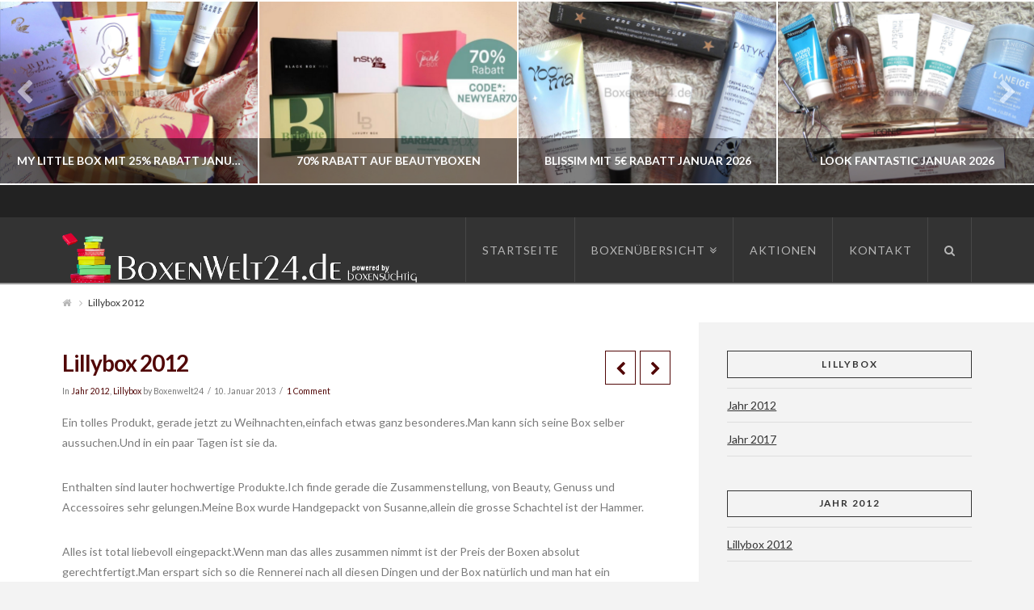

--- FILE ---
content_type: text/html; charset=UTF-8
request_url: https://boxenwelt24.de/boxen/entspannung-und-liebe/lillybox/lillybox-2012
body_size: 13733
content:





<!DOCTYPE html>
<!--[if IE 9]><html class="no-js ie9" lang="de"><![endif]-->
<!--[if gt IE 9]><!--><html class="no-js" lang="de"><!--<![endif]-->

<head>
  
<meta charset="UTF-8">
<meta name="viewport" content="width=device-width, initial-scale=1.0">
<meta name="language" content="de">
<meta name="description" content="Boxenwelt24.de - Das Original mit der größten Abo Boxen Übersicht. Ihre Nr 1 bei Vergleichen und Tests von Beauty-, Food- und vielen anderen Boxen.">
<title>Lillybox 2012 | Boxenwelt24</title>
<link rel="pingback" href="https://boxenwelt24.de/xmlrpc.php">
<meta name='robots' content='max-image-preview:large' />
	<style>img:is([sizes="auto" i], [sizes^="auto," i]) { contain-intrinsic-size: 3000px 1500px }</style>
	<link rel='dns-prefetch' href='//fonts.googleapis.com' />
<link rel="alternate" type="application/rss+xml" title="Boxenwelt24 &raquo; Feed" href="https://boxenwelt24.de/feed" />
<link rel="alternate" type="application/rss+xml" title="Boxenwelt24 &raquo; Kommentar-Feed" href="https://boxenwelt24.de/comments/feed" />
<link rel="alternate" type="application/rss+xml" title="Boxenwelt24 &raquo; Lillybox 2012 Kommentar-Feed" href="https://boxenwelt24.de/boxen/entspannung-und-liebe/lillybox/lillybox-2012/feed" />
<script type="text/javascript">
/* <![CDATA[ */
window._wpemojiSettings = {"baseUrl":"https:\/\/s.w.org\/images\/core\/emoji\/16.0.1\/72x72\/","ext":".png","svgUrl":"https:\/\/s.w.org\/images\/core\/emoji\/16.0.1\/svg\/","svgExt":".svg","source":{"concatemoji":"https:\/\/boxenwelt24.de\/wp-includes\/js\/wp-emoji-release.min.js?ver=6.8.3"}};
/*! This file is auto-generated */
!function(s,n){var o,i,e;function c(e){try{var t={supportTests:e,timestamp:(new Date).valueOf()};sessionStorage.setItem(o,JSON.stringify(t))}catch(e){}}function p(e,t,n){e.clearRect(0,0,e.canvas.width,e.canvas.height),e.fillText(t,0,0);var t=new Uint32Array(e.getImageData(0,0,e.canvas.width,e.canvas.height).data),a=(e.clearRect(0,0,e.canvas.width,e.canvas.height),e.fillText(n,0,0),new Uint32Array(e.getImageData(0,0,e.canvas.width,e.canvas.height).data));return t.every(function(e,t){return e===a[t]})}function u(e,t){e.clearRect(0,0,e.canvas.width,e.canvas.height),e.fillText(t,0,0);for(var n=e.getImageData(16,16,1,1),a=0;a<n.data.length;a++)if(0!==n.data[a])return!1;return!0}function f(e,t,n,a){switch(t){case"flag":return n(e,"\ud83c\udff3\ufe0f\u200d\u26a7\ufe0f","\ud83c\udff3\ufe0f\u200b\u26a7\ufe0f")?!1:!n(e,"\ud83c\udde8\ud83c\uddf6","\ud83c\udde8\u200b\ud83c\uddf6")&&!n(e,"\ud83c\udff4\udb40\udc67\udb40\udc62\udb40\udc65\udb40\udc6e\udb40\udc67\udb40\udc7f","\ud83c\udff4\u200b\udb40\udc67\u200b\udb40\udc62\u200b\udb40\udc65\u200b\udb40\udc6e\u200b\udb40\udc67\u200b\udb40\udc7f");case"emoji":return!a(e,"\ud83e\udedf")}return!1}function g(e,t,n,a){var r="undefined"!=typeof WorkerGlobalScope&&self instanceof WorkerGlobalScope?new OffscreenCanvas(300,150):s.createElement("canvas"),o=r.getContext("2d",{willReadFrequently:!0}),i=(o.textBaseline="top",o.font="600 32px Arial",{});return e.forEach(function(e){i[e]=t(o,e,n,a)}),i}function t(e){var t=s.createElement("script");t.src=e,t.defer=!0,s.head.appendChild(t)}"undefined"!=typeof Promise&&(o="wpEmojiSettingsSupports",i=["flag","emoji"],n.supports={everything:!0,everythingExceptFlag:!0},e=new Promise(function(e){s.addEventListener("DOMContentLoaded",e,{once:!0})}),new Promise(function(t){var n=function(){try{var e=JSON.parse(sessionStorage.getItem(o));if("object"==typeof e&&"number"==typeof e.timestamp&&(new Date).valueOf()<e.timestamp+604800&&"object"==typeof e.supportTests)return e.supportTests}catch(e){}return null}();if(!n){if("undefined"!=typeof Worker&&"undefined"!=typeof OffscreenCanvas&&"undefined"!=typeof URL&&URL.createObjectURL&&"undefined"!=typeof Blob)try{var e="postMessage("+g.toString()+"("+[JSON.stringify(i),f.toString(),p.toString(),u.toString()].join(",")+"));",a=new Blob([e],{type:"text/javascript"}),r=new Worker(URL.createObjectURL(a),{name:"wpTestEmojiSupports"});return void(r.onmessage=function(e){c(n=e.data),r.terminate(),t(n)})}catch(e){}c(n=g(i,f,p,u))}t(n)}).then(function(e){for(var t in e)n.supports[t]=e[t],n.supports.everything=n.supports.everything&&n.supports[t],"flag"!==t&&(n.supports.everythingExceptFlag=n.supports.everythingExceptFlag&&n.supports[t]);n.supports.everythingExceptFlag=n.supports.everythingExceptFlag&&!n.supports.flag,n.DOMReady=!1,n.readyCallback=function(){n.DOMReady=!0}}).then(function(){return e}).then(function(){var e;n.supports.everything||(n.readyCallback(),(e=n.source||{}).concatemoji?t(e.concatemoji):e.wpemoji&&e.twemoji&&(t(e.twemoji),t(e.wpemoji)))}))}((window,document),window._wpemojiSettings);
/* ]]> */
</script>
<link rel='stylesheet' id='twoclick-social-media-buttons-css' href='https://boxenwelt24.de/wp-content/plugins/2-click-socialmedia-buttons/css/socialshareprivacy-min.css?ver=1.6.4' type='text/css' media='all' />
<style id='wp-emoji-styles-inline-css' type='text/css'>

	img.wp-smiley, img.emoji {
		display: inline !important;
		border: none !important;
		box-shadow: none !important;
		height: 1em !important;
		width: 1em !important;
		margin: 0 0.07em !important;
		vertical-align: -0.1em !important;
		background: none !important;
		padding: 0 !important;
	}
</style>
<link rel='stylesheet' id='wp-block-library-css' href='https://boxenwelt24.de/wp-includes/css/dist/block-library/style.min.css?ver=6.8.3' type='text/css' media='all' />
<style id='classic-theme-styles-inline-css' type='text/css'>
/*! This file is auto-generated */
.wp-block-button__link{color:#fff;background-color:#32373c;border-radius:9999px;box-shadow:none;text-decoration:none;padding:calc(.667em + 2px) calc(1.333em + 2px);font-size:1.125em}.wp-block-file__button{background:#32373c;color:#fff;text-decoration:none}
</style>
<style id='global-styles-inline-css' type='text/css'>
:root{--wp--preset--aspect-ratio--square: 1;--wp--preset--aspect-ratio--4-3: 4/3;--wp--preset--aspect-ratio--3-4: 3/4;--wp--preset--aspect-ratio--3-2: 3/2;--wp--preset--aspect-ratio--2-3: 2/3;--wp--preset--aspect-ratio--16-9: 16/9;--wp--preset--aspect-ratio--9-16: 9/16;--wp--preset--color--black: #000000;--wp--preset--color--cyan-bluish-gray: #abb8c3;--wp--preset--color--white: #ffffff;--wp--preset--color--pale-pink: #f78da7;--wp--preset--color--vivid-red: #cf2e2e;--wp--preset--color--luminous-vivid-orange: #ff6900;--wp--preset--color--luminous-vivid-amber: #fcb900;--wp--preset--color--light-green-cyan: #7bdcb5;--wp--preset--color--vivid-green-cyan: #00d084;--wp--preset--color--pale-cyan-blue: #8ed1fc;--wp--preset--color--vivid-cyan-blue: #0693e3;--wp--preset--color--vivid-purple: #9b51e0;--wp--preset--gradient--vivid-cyan-blue-to-vivid-purple: linear-gradient(135deg,rgba(6,147,227,1) 0%,rgb(155,81,224) 100%);--wp--preset--gradient--light-green-cyan-to-vivid-green-cyan: linear-gradient(135deg,rgb(122,220,180) 0%,rgb(0,208,130) 100%);--wp--preset--gradient--luminous-vivid-amber-to-luminous-vivid-orange: linear-gradient(135deg,rgba(252,185,0,1) 0%,rgba(255,105,0,1) 100%);--wp--preset--gradient--luminous-vivid-orange-to-vivid-red: linear-gradient(135deg,rgba(255,105,0,1) 0%,rgb(207,46,46) 100%);--wp--preset--gradient--very-light-gray-to-cyan-bluish-gray: linear-gradient(135deg,rgb(238,238,238) 0%,rgb(169,184,195) 100%);--wp--preset--gradient--cool-to-warm-spectrum: linear-gradient(135deg,rgb(74,234,220) 0%,rgb(151,120,209) 20%,rgb(207,42,186) 40%,rgb(238,44,130) 60%,rgb(251,105,98) 80%,rgb(254,248,76) 100%);--wp--preset--gradient--blush-light-purple: linear-gradient(135deg,rgb(255,206,236) 0%,rgb(152,150,240) 100%);--wp--preset--gradient--blush-bordeaux: linear-gradient(135deg,rgb(254,205,165) 0%,rgb(254,45,45) 50%,rgb(107,0,62) 100%);--wp--preset--gradient--luminous-dusk: linear-gradient(135deg,rgb(255,203,112) 0%,rgb(199,81,192) 50%,rgb(65,88,208) 100%);--wp--preset--gradient--pale-ocean: linear-gradient(135deg,rgb(255,245,203) 0%,rgb(182,227,212) 50%,rgb(51,167,181) 100%);--wp--preset--gradient--electric-grass: linear-gradient(135deg,rgb(202,248,128) 0%,rgb(113,206,126) 100%);--wp--preset--gradient--midnight: linear-gradient(135deg,rgb(2,3,129) 0%,rgb(40,116,252) 100%);--wp--preset--font-size--small: 13px;--wp--preset--font-size--medium: 20px;--wp--preset--font-size--large: 36px;--wp--preset--font-size--x-large: 42px;--wp--preset--spacing--20: 0.44rem;--wp--preset--spacing--30: 0.67rem;--wp--preset--spacing--40: 1rem;--wp--preset--spacing--50: 1.5rem;--wp--preset--spacing--60: 2.25rem;--wp--preset--spacing--70: 3.38rem;--wp--preset--spacing--80: 5.06rem;--wp--preset--shadow--natural: 6px 6px 9px rgba(0, 0, 0, 0.2);--wp--preset--shadow--deep: 12px 12px 50px rgba(0, 0, 0, 0.4);--wp--preset--shadow--sharp: 6px 6px 0px rgba(0, 0, 0, 0.2);--wp--preset--shadow--outlined: 6px 6px 0px -3px rgba(255, 255, 255, 1), 6px 6px rgba(0, 0, 0, 1);--wp--preset--shadow--crisp: 6px 6px 0px rgba(0, 0, 0, 1);}:where(.is-layout-flex){gap: 0.5em;}:where(.is-layout-grid){gap: 0.5em;}body .is-layout-flex{display: flex;}.is-layout-flex{flex-wrap: wrap;align-items: center;}.is-layout-flex > :is(*, div){margin: 0;}body .is-layout-grid{display: grid;}.is-layout-grid > :is(*, div){margin: 0;}:where(.wp-block-columns.is-layout-flex){gap: 2em;}:where(.wp-block-columns.is-layout-grid){gap: 2em;}:where(.wp-block-post-template.is-layout-flex){gap: 1.25em;}:where(.wp-block-post-template.is-layout-grid){gap: 1.25em;}.has-black-color{color: var(--wp--preset--color--black) !important;}.has-cyan-bluish-gray-color{color: var(--wp--preset--color--cyan-bluish-gray) !important;}.has-white-color{color: var(--wp--preset--color--white) !important;}.has-pale-pink-color{color: var(--wp--preset--color--pale-pink) !important;}.has-vivid-red-color{color: var(--wp--preset--color--vivid-red) !important;}.has-luminous-vivid-orange-color{color: var(--wp--preset--color--luminous-vivid-orange) !important;}.has-luminous-vivid-amber-color{color: var(--wp--preset--color--luminous-vivid-amber) !important;}.has-light-green-cyan-color{color: var(--wp--preset--color--light-green-cyan) !important;}.has-vivid-green-cyan-color{color: var(--wp--preset--color--vivid-green-cyan) !important;}.has-pale-cyan-blue-color{color: var(--wp--preset--color--pale-cyan-blue) !important;}.has-vivid-cyan-blue-color{color: var(--wp--preset--color--vivid-cyan-blue) !important;}.has-vivid-purple-color{color: var(--wp--preset--color--vivid-purple) !important;}.has-black-background-color{background-color: var(--wp--preset--color--black) !important;}.has-cyan-bluish-gray-background-color{background-color: var(--wp--preset--color--cyan-bluish-gray) !important;}.has-white-background-color{background-color: var(--wp--preset--color--white) !important;}.has-pale-pink-background-color{background-color: var(--wp--preset--color--pale-pink) !important;}.has-vivid-red-background-color{background-color: var(--wp--preset--color--vivid-red) !important;}.has-luminous-vivid-orange-background-color{background-color: var(--wp--preset--color--luminous-vivid-orange) !important;}.has-luminous-vivid-amber-background-color{background-color: var(--wp--preset--color--luminous-vivid-amber) !important;}.has-light-green-cyan-background-color{background-color: var(--wp--preset--color--light-green-cyan) !important;}.has-vivid-green-cyan-background-color{background-color: var(--wp--preset--color--vivid-green-cyan) !important;}.has-pale-cyan-blue-background-color{background-color: var(--wp--preset--color--pale-cyan-blue) !important;}.has-vivid-cyan-blue-background-color{background-color: var(--wp--preset--color--vivid-cyan-blue) !important;}.has-vivid-purple-background-color{background-color: var(--wp--preset--color--vivid-purple) !important;}.has-black-border-color{border-color: var(--wp--preset--color--black) !important;}.has-cyan-bluish-gray-border-color{border-color: var(--wp--preset--color--cyan-bluish-gray) !important;}.has-white-border-color{border-color: var(--wp--preset--color--white) !important;}.has-pale-pink-border-color{border-color: var(--wp--preset--color--pale-pink) !important;}.has-vivid-red-border-color{border-color: var(--wp--preset--color--vivid-red) !important;}.has-luminous-vivid-orange-border-color{border-color: var(--wp--preset--color--luminous-vivid-orange) !important;}.has-luminous-vivid-amber-border-color{border-color: var(--wp--preset--color--luminous-vivid-amber) !important;}.has-light-green-cyan-border-color{border-color: var(--wp--preset--color--light-green-cyan) !important;}.has-vivid-green-cyan-border-color{border-color: var(--wp--preset--color--vivid-green-cyan) !important;}.has-pale-cyan-blue-border-color{border-color: var(--wp--preset--color--pale-cyan-blue) !important;}.has-vivid-cyan-blue-border-color{border-color: var(--wp--preset--color--vivid-cyan-blue) !important;}.has-vivid-purple-border-color{border-color: var(--wp--preset--color--vivid-purple) !important;}.has-vivid-cyan-blue-to-vivid-purple-gradient-background{background: var(--wp--preset--gradient--vivid-cyan-blue-to-vivid-purple) !important;}.has-light-green-cyan-to-vivid-green-cyan-gradient-background{background: var(--wp--preset--gradient--light-green-cyan-to-vivid-green-cyan) !important;}.has-luminous-vivid-amber-to-luminous-vivid-orange-gradient-background{background: var(--wp--preset--gradient--luminous-vivid-amber-to-luminous-vivid-orange) !important;}.has-luminous-vivid-orange-to-vivid-red-gradient-background{background: var(--wp--preset--gradient--luminous-vivid-orange-to-vivid-red) !important;}.has-very-light-gray-to-cyan-bluish-gray-gradient-background{background: var(--wp--preset--gradient--very-light-gray-to-cyan-bluish-gray) !important;}.has-cool-to-warm-spectrum-gradient-background{background: var(--wp--preset--gradient--cool-to-warm-spectrum) !important;}.has-blush-light-purple-gradient-background{background: var(--wp--preset--gradient--blush-light-purple) !important;}.has-blush-bordeaux-gradient-background{background: var(--wp--preset--gradient--blush-bordeaux) !important;}.has-luminous-dusk-gradient-background{background: var(--wp--preset--gradient--luminous-dusk) !important;}.has-pale-ocean-gradient-background{background: var(--wp--preset--gradient--pale-ocean) !important;}.has-electric-grass-gradient-background{background: var(--wp--preset--gradient--electric-grass) !important;}.has-midnight-gradient-background{background: var(--wp--preset--gradient--midnight) !important;}.has-small-font-size{font-size: var(--wp--preset--font-size--small) !important;}.has-medium-font-size{font-size: var(--wp--preset--font-size--medium) !important;}.has-large-font-size{font-size: var(--wp--preset--font-size--large) !important;}.has-x-large-font-size{font-size: var(--wp--preset--font-size--x-large) !important;}
:where(.wp-block-post-template.is-layout-flex){gap: 1.25em;}:where(.wp-block-post-template.is-layout-grid){gap: 1.25em;}
:where(.wp-block-columns.is-layout-flex){gap: 2em;}:where(.wp-block-columns.is-layout-grid){gap: 2em;}
:root :where(.wp-block-pullquote){font-size: 1.5em;line-height: 1.6;}
</style>
<link rel='stylesheet' id='rs-plugin-settings-css' href='https://boxenwelt24.de/wp-content/plugins/revslider/rs-plugin/css/settings.css?ver=4.6.93' type='text/css' media='all' />
<style id='rs-plugin-settings-inline-css' type='text/css'>
.tp-caption a{color:#ff7302;text-shadow:none;-webkit-transition:all 0.2s ease-out;-moz-transition:all 0.2s ease-out;-o-transition:all 0.2s ease-out;-ms-transition:all 0.2s ease-out}.tp-caption a:hover{color:#ffa902}.tp-caption a{color:#ff7302;text-shadow:none;-webkit-transition:all 0.2s ease-out;-moz-transition:all 0.2s ease-out;-o-transition:all 0.2s ease-out;-ms-transition:all 0.2s ease-out}.tp-caption a:hover{color:#ffa902}.tp-caption a{color:#ff7302;text-shadow:none;-webkit-transition:all 0.2s ease-out;-moz-transition:all 0.2s ease-out;-o-transition:all 0.2s ease-out;-ms-transition:all 0.2s ease-out}.tp-caption a:hover{color:#ffa902}
</style>
<link rel='stylesheet' id='wp-polls-css' href='https://boxenwelt24.de/wp-content/plugins/wp-polls/polls-css.css?ver=2.77.3' type='text/css' media='all' />
<style id='wp-polls-inline-css' type='text/css'>
.wp-polls .pollbar {
	margin: 1px;
	font-size: 6px;
	line-height: 8px;
	height: 8px;
	background-image: url('https://boxenwelt24.de/wp-content/plugins/wp-polls/images/default/pollbg.gif');
	border: 1px solid #c8c8c8;
}

</style>
<link rel='stylesheet' id='x-stack-css' href='https://boxenwelt24.de/wp-content/themes/x/framework/css/site/stacks/ethos.css?ver=4.0.6' type='text/css' media='all' />
<link rel='stylesheet' id='x-font-standard-css' href='//fonts.googleapis.com/css?family=Lato%3A400%2C400italic%2C400%2C700%2C400%2C700%2C700italic&#038;subset=latin%2Clatin-ext&#038;ver=4.0.6' type='text/css' media='all' />
<script type="text/javascript" src="https://boxenwelt24.de/wp-includes/js/jquery/jquery.min.js?ver=3.7.1" id="jquery-core-js"></script>
<script type="text/javascript" src="https://boxenwelt24.de/wp-includes/js/jquery/jquery-migrate.min.js?ver=3.4.1" id="jquery-migrate-js"></script>
<script type="text/javascript" src="https://boxenwelt24.de/wp-content/plugins/revslider/rs-plugin/js/jquery.themepunch.tools.min.js?ver=4.6.93" id="tp-tools-js"></script>
<script type="text/javascript" src="https://boxenwelt24.de/wp-content/plugins/revslider/rs-plugin/js/jquery.themepunch.revolution.min.js?ver=4.6.93" id="revmin-js"></script>
<script type="text/javascript" src="https://boxenwelt24.de/wp-content/themes/x/framework/js/dist/site/x-head.min.js?ver=4.0.6" id="x-site-head-js"></script>
<script type="text/javascript" src="https://boxenwelt24.de/wp-content/plugins/cornerstone/assets/js/dist/site/cs-head.min.js?ver=1.0.5" id="cornerstone-site-head-js"></script>
<link rel="https://api.w.org/" href="https://boxenwelt24.de/wp-json/" /><link rel="alternate" title="JSON" type="application/json" href="https://boxenwelt24.de/wp-json/wp/v2/posts/434" /><link rel="canonical" href="https://boxenwelt24.de/boxen/entspannung-und-liebe/lillybox/lillybox-2012" />
<link rel='shortlink' href='https://boxenwelt24.de/?p=434' />
<link rel="alternate" title="oEmbed (JSON)" type="application/json+oembed" href="https://boxenwelt24.de/wp-json/oembed/1.0/embed?url=https%3A%2F%2Fboxenwelt24.de%2Fboxen%2Fentspannung-und-liebe%2Flillybox%2Flillybox-2012" />
<link rel="alternate" title="oEmbed (XML)" type="text/xml+oembed" href="https://boxenwelt24.de/wp-json/oembed/1.0/embed?url=https%3A%2F%2Fboxenwelt24.de%2Fboxen%2Fentspannung-und-liebe%2Flillybox%2Flillybox-2012&#038;format=xml" />

<!-- Article Thumbnail -->
<link href="http://boxenwelt24.de/wp-content/uploads/2013/01/IMG_3890_prot.jpg" rel="image_src" />

<!-- OpenGraph Tags (added by 2-Click Social Media Buttons) -->
<meta property="og:site_name" content="Boxenwelt24"/>
<meta property="og:locale" content="de_DE"/>
<meta property="og:locale:alternate" content="de_DE"/>
<meta property="og:type" content="article"/>
<meta property="og:title" content="Lillybox 2012"/>
<meta property="og:url" content="https://boxenwelt24.de/boxen/entspannung-und-liebe/lillybox/lillybox-2012"/>
<meta property="og:image" content="http://boxenwelt24.de/wp-content/uploads/2013/01/IMG_3890_prot.jpg"/>
<meta property="og:description" content="Ein tolles Produkt, gerade jetzt zu Weihnachten,einfach etwas ganz besonderes.Man kann sich seine Box selber aussuchen.Und in ein paar Tagen ist sie da.

Enthalten sind lauter hochwertige Produkte.Ich finde gerade die Zusammenstellung, von Beauty, Genuss und Accessoires sehr gelungen.Meine Box wurde Handgepackt von Susanne,allein die grosse Schachtel ist der Hammer.

Alles ist total liebev ..."/>
<!-- /OpenGraph Tags -->

		<script type="text/javascript">
			jQuery(document).ready(function() {
				// CUSTOM AJAX CONTENT LOADING FUNCTION
				var ajaxRevslider = function(obj) {
				
					// obj.type : Post Type
					// obj.id : ID of Content to Load
					// obj.aspectratio : The Aspect Ratio of the Container / Media
					// obj.selector : The Container Selector where the Content of Ajax will be injected. It is done via the Essential Grid on Return of Content
					
					var content = "";

					data = {};
					
					data.action = 'revslider_ajax_call_front';
					data.client_action = 'get_slider_html';
					data.token = '0d23aabd94';
					data.type = obj.type;
					data.id = obj.id;
					data.aspectratio = obj.aspectratio;
					
					// SYNC AJAX REQUEST
					jQuery.ajax({
						type:"post",
						url:"https://boxenwelt24.de/wp-admin/admin-ajax.php",
						dataType: 'json',
						data:data,
						async:false,
						success: function(ret, textStatus, XMLHttpRequest) {
							if(ret.success == true)
								content = ret.data;								
						},
						error: function(e) {
							console.log(e);
						}
					});
					
					 // FIRST RETURN THE CONTENT WHEN IT IS LOADED !!
					 return content;						 
				};
				
				// CUSTOM AJAX FUNCTION TO REMOVE THE SLIDER
				var ajaxRemoveRevslider = function(obj) {
					return jQuery(obj.selector+" .rev_slider").revkill();
				};

				// EXTEND THE AJAX CONTENT LOADING TYPES WITH TYPE AND FUNCTION
				var extendessential = setInterval(function() {
					if (jQuery.fn.tpessential != undefined) {
						clearInterval(extendessential);
						if(typeof(jQuery.fn.tpessential.defaults) !== 'undefined') {
							jQuery.fn.tpessential.defaults.ajaxTypes.push({type:"revslider",func:ajaxRevslider,killfunc:ajaxRemoveRevslider,openAnimationSpeed:0.3});   
							// type:  Name of the Post to load via Ajax into the Essential Grid Ajax Container
							// func: the Function Name which is Called once the Item with the Post Type has been clicked
							// killfunc: function to kill in case the Ajax Window going to be removed (before Remove function !
							// openAnimationSpeed: how quick the Ajax Content window should be animated (default is 0.3)
						}
					}
				},30);
			});
		</script>
		<meta property="og:site_name" content="Boxenwelt24"><meta property="og:title" content="Lillybox 2012"><meta property="og:description" content="Ein tolles Produkt, gerade jetzt zu Weihnachten,einfach etwas ganz besonderes.Man kann sich seine Box selber aussuchen.Und in ein paar Tagen ist sie da. Enthalten sind lauter hochwertige Produkte.Ich finde gerade die Zusammenstellung, von Beauty, Genuss&hellip;"><meta property="og:image" content=""><meta property="og:url" content="https://boxenwelt24.de/boxen/entspannung-und-liebe/lillybox/lillybox-2012"><meta property="og:type" content="article"><style id="x-customizer-css-output" type="text/css">a,h1 a:hover,h2 a:hover,h3 a:hover,h4 a:hover,h5 a:hover,h6 a:hover,.x-breadcrumb-wrap a:hover,.x-comment-author a:hover,.x-comment-time:hover,.p-meta > span > a:hover,.format-link .link a:hover,.x-sidebar .widget ul li a:hover,.x-sidebar .widget ol li a:hover,.x-sidebar .widget_tag_cloud .tagcloud a:hover,.x-portfolio .entry-extra .x-ul-tags li a:hover{color:#595959;}a:hover{color:#d80f0f;}a.x-img-thumbnail:hover{border-color:#595959;}.x-main{width:70%;}.x-sidebar{width:30%;}.x-content-sidebar-active .x-container.main:before{right:30%;}.x-sidebar-content-active .x-container.main:before{left:30%;}.x-full-width-active .x-container.main:before{left:-5000em;}.x-navbar .desktop .x-nav > li > a,.x-navbar .desktop .sub-menu a,.x-navbar .mobile .x-nav li > a,.x-breadcrumb-wrap a,.x-breadcrumbs .delimiter{color:#b7b7b7;}.x-topbar .p-info a:hover,.x-social-global a:hover,.x-navbar .desktop .x-nav > li > a:hover,.x-navbar .desktop .x-nav > .x-active > a,.x-navbar .desktop .x-nav > .current-menu-item > a,.x-navbar .desktop .sub-menu a:hover,.x-navbar .desktop .sub-menu .x-active > a,.x-navbar .desktop .sub-menu .current-menu-item > a,.x-navbar .desktop .x-nav .x-megamenu > .sub-menu > li > a,.x-navbar .mobile .x-nav li > a:hover,.x-navbar .mobile .x-nav .x-active > a,.x-navbar .mobile .x-nav .current-menu-item > a,.x-widgetbar .widget a:hover,.x-colophon .widget a:hover,.x-colophon.bottom .x-colophon-content a:hover,.x-colophon.bottom .x-nav a:hover{color:#ffffff;}.x-navbar .desktop .x-nav > li.tax-item-2 > a:hover,.x-navbar .desktop .x-nav > li.tax-item-2.x-active > a{box-shadow:0 2px 0 0 #ffffff;}.x-navbar .desktop .x-nav > li.tax-item-668 > a:hover,.x-navbar .desktop .x-nav > li.tax-item-668.x-active > a{box-shadow:0 2px 0 0 #595959;}.x-navbar .desktop .x-nav > li > a:hover,.x-navbar .desktop .x-nav > .x-active > a,.x-navbar .desktop .x-nav > .current-menu-item > a{box-shadow:0 2px 0 0 #595959;}.x-navbar .desktop .x-nav > li > a{height:80px;padding-top:34px;}.x-navbar-fixed-top-active .x-navbar-wrap{margin-bottom:2px;}.x-navbar .desktop .x-nav > li ul{top:82px;}.h-landmark,.x-sidebar .h-widget,.x-sidebar .h-widget a.rsswidget,.x-sidebar .h-widget a.rsswidget:hover,.x-sidebar .widget.widget_pages .current_page_item a,.x-sidebar .widget.widget_nav_menu .current-menu-item a,.x-sidebar .widget.widget_pages .current_page_item a:hover,.x-sidebar .widget.widget_nav_menu .current-menu-item a:hover{color:;}.x-sidebar .widget,.x-sidebar .widget a,.x-sidebar .widget ul li a,.x-sidebar .widget ol li a,.x-sidebar .widget_tag_cloud .tagcloud a,.x-sidebar .widget_product_tag_cloud .tagcloud a,.x-sidebar .widget a:hover,.x-sidebar .widget ul li a:hover,.x-sidebar .widget ol li a:hover,.x-sidebar .widget_tag_cloud .tagcloud a:hover,.x-sidebar .widget_product_tag_cloud .tagcloud a:hover,.x-sidebar .widget_shopping_cart .buttons .button,.x-sidebar .widget_price_filter .price_slider_amount .button{color:;}.x-sidebar .h-widget,.x-sidebar .widget.widget_pages .current_page_item,.x-sidebar .widget.widget_nav_menu .current-menu-item{border-color:;}.x-topbar,.x-colophon.bottom{background-color:;}.x-logobar,.x-navbar,.x-navbar .sub-menu,.x-colophon.top{background-color:;}.x-post-slider{height:px;}.archive .x-post-slider{height:px;}.x-post-slider .x-post-slider-entry{padding-bottom:px;}.archive .x-post-slider .x-post-slider-entry{padding-bottom:px;}.p-meta > span > a,.x-nav-articles a,.entry-top-navigation .entry-parent,.option-set .x-index-filters,.option-set .x-portfolio-filters,.option-set .x-index-filters-menu >li >a:hover,.option-set .x-index-filters-menu >li >a.selected,.option-set .x-portfolio-filters-menu > li > a:hover,.option-set .x-portfolio-filters-menu > li > a.selected{color:#510707;}.x-nav-articles a,.entry-top-navigation .entry-parent,.option-set .x-index-filters,.option-set .x-portfolio-filters,.option-set .x-index-filters i,.option-set .x-portfolio-filters i{border-color:#510707;}.x-nav-articles a:hover,.entry-top-navigation .entry-parent:hover,.option-set .x-index-filters:hover i,.option-set .x-portfolio-filters:hover i{background-color:#510707;}@media (max-width:979px){.x-navbar-fixed-top-active .x-navbar-wrap{margin-bottom:0;}.x-widgetbar{left:0;right:0;}.x-content-sidebar-active .x-container.main:before,.x-sidebar-content-active .x-container.main:before{left:-5000em;}body .x-sidebar .h-widget,body .x-sidebar .widget.widget_pages .current_page_item a,body .x-sidebar .widget.widget_nav_menu .current-menu-item a,body .x-sidebar .widget.widget_pages .current_page_item a:hover,body .x-sidebar .widget.widget_nav_menu .current-menu-item a:hover{color:#510707;}body .x-sidebar .h-widget,body .x-sidebar .widget.widget_pages .current_page_item,body .x-sidebar .widget.widget_nav_menu .current-menu-item{border-color:#510707;}}@media (max-width:767px){.x-post-slider,.archive .x-post-slider{height:auto !important;}.x-post-slider .x-post-slider-entry,.archive .x-post-slider .x-post-slider-entry{padding-bottom:65% !important;}}body{font-size:14px;font-style:normal;font-weight:400;background-color:#f3f3f3;}a:focus,select:focus,input[type="file"]:focus,input[type="radio"]:focus,input[type="submit"]:focus,input[type="checkbox"]:focus{outline:thin dotted #333;outline:5px auto #595959;outline-offset:-1px;}h1,h2,h3,h4,h5,h6,.h1,.h2,.h3,.h4,.h5,.h6{font-style:normal;font-weight:700;letter-spacing:-1px;}.w-h{font-weight:700 !important;}.x-container.width{width:88%;}.x-container.max{max-width:1200px;}.x-main.full{float:none;display:block;width:auto;}@media (max-width:979px){.x-main.full,.x-main.left,.x-main.right,.x-sidebar.left,.x-sidebar.right{float:none;display:block;width:auto !important;}}.entry-header,.entry-content{font-size:14px;}.x-brand{font-style:normal;font-weight:400;letter-spacing:-3px;}.x-brand img{width:450px;}h1,h2,h3,h4,h5,h6,.h1,.h2,.h3,.h4,.h5,.h6,h1 a,h2 a,h3 a,h4 a,h5 a,h6 a,.h1 a,.h2 a,.h3 a,.h4 a,.h5 a,.h6 a,blockquote{color:#510707;}.cfc-h-tx{color:#510707 !important;}.cfc-h-bd{border-color:#510707 !important;}.cfc-h-bg{background-color:#510707 !important;}.x-navbar{font-size:14px;}body.x-navbar-fixed-top-active .x-navbar-wrap{height:80px;}.x-navbar-inner{min-height:80px;}.x-brand{font-size:54px;font-size:5.4rem;}.x-navbar .x-brand{margin-top:13px;}.x-navbar .x-nav-wrap .x-nav > li > a{font-style:normal;font-weight:400;letter-spacing:1px;text-transform:uppercase;}.x-navbar .desktop .x-nav > li > a:not(.x-btn-navbar-woocommerce){padding-left:20px;padding-right:20px;}.x-navbar .desktop .x-nav > li > a > span{margin-right:-1px;}.x-btn-navbar{margin-top:20px;;}.x-btn-navbar,.x-btn-navbar.collapsed{font-size:24px;}@media (max-width:979px){body.x-navbar-fixed-top-active .x-navbar-wrap{height:auto;}}.x-btn,.button,[type="submit"]{color:#ffffff;border-color:#dd8500;background-color:#dd9933;text-shadow:0 0.075em 0.075em rgba(0,0,0,0.5);border-radius:0.25em;}.x-btn:hover,.button:hover,[type="submit"]:hover{color:#ffffff;border-color:#600900;background-color:#ef2201;text-shadow:0 0.075em 0.075em rgba(0,0,0,0.5);}.x-btn.x-btn-real,.x-btn.x-btn-real:hover{margin-bottom:0.25em;text-shadow:0 0.075em 0.075em rgba(0,0,0,0.65);}.x-btn.x-btn-real{box-shadow:0 0.25em 0 0 #a71000,0 4px 9px rgba(0,0,0,0.75);}.x-btn.x-btn-real:hover{box-shadow:0 0.25em 0 0 #a71000,0 4px 9px rgba(0,0,0,0.75);}.x-btn.x-btn-flat,.x-btn.x-btn-flat:hover{margin-bottom:0;text-shadow:0 0.075em 0.075em rgba(0,0,0,0.65);box-shadow:none;}.x-btn.x-btn-transparent,.x-btn.x-btn-transparent:hover{margin-bottom:0;border-width:3px;text-shadow:none;text-transform:uppercase;background-color:transparent;box-shadow:none;}</style></head>

<body class="wp-singular post-template-default single single-post postid-434 single-format-standard wp-theme-x x-ethos x-navbar-fixed-top-active x-full-width-layout-active x-content-sidebar-active x-portfolio-meta-disabled x-v4_0_6 cornerstone-v1_0_5">

  
  <div id="top" class="site">

  
    <header class="masthead masthead-inline" role="banner">
    

  <ul class="x-post-carousel unstyled">

    
                  <li class="x-post-carousel-item">
          
      
      <article id="post-58395" class="post-58395 post type-post status-publish format-standard has-post-thumbnail hentry category-jahr-2026-my-little-box">
        <a class="entry-cover" href="https://boxenwelt24.de/boxen/beauty/my-little-box/jahr-2026-my-little-box/my-little-box-mit-25-rabatt-januar-2026" style="background-image: url(//boxenwelt24.de/wp-content/uploads/2026/01/IMG_0672_prot-scaled.jpg);">
          <h2 class="h-entry-cover"><span>My little Box mit 25% Rabatt Januar 2026</span></h2>
          <div class="x-post-carousel-meta">
            <span class="entry-cover-author">Boxenwelt24</span>
            <span class="entry-cover-categories">Jahr 2026</span>
            <span class="entry-cover-date">Januar 18, 2026</span>
          </div>
        </a>
      </article>

            </li>

              <li class="x-post-carousel-item">
          
      
      <article id="post-58417" class="post-58417 post type-post status-publish format-standard has-post-thumbnail hentry category-jahr-2026-beautylove-the-natural-box">
        <a class="entry-cover" href="https://boxenwelt24.de/boxen/beauty/beautylove-the-natural-box/jahr-2026-beautylove-the-natural-box/70-rabatt-auf-beautyboxen" style="background-image: url(//boxenwelt24.de/wp-content/uploads/2026/01/Screenshot-2026-01-07-180544.png);">
          <h2 class="h-entry-cover"><span>70% Rabatt auf Beautyboxen</span></h2>
          <div class="x-post-carousel-meta">
            <span class="entry-cover-author">Boxenwelt24</span>
            <span class="entry-cover-categories">Jahr 2026</span>
            <span class="entry-cover-date">Januar 7, 2026</span>
          </div>
        </a>
      </article>

            </li>

              <li class="x-post-carousel-item">
          
      
      <article id="post-58378" class="post-58378 post type-post status-publish format-standard has-post-thumbnail hentry category-jahr-2026">
        <a class="entry-cover" href="https://boxenwelt24.de/boxen/beauty/blissim/jahr-2026/blissim-mit-gratis-geschenk-januar-2026" style="background-image: url(//boxenwelt24.de/wp-content/uploads/2025/12/IMG_0647_prot-scaled.jpg);">
          <h2 class="h-entry-cover"><span>Blissim mit 5€ Rabatt Januar 2026</span></h2>
          <div class="x-post-carousel-meta">
            <span class="entry-cover-author">Boxenwelt24</span>
            <span class="entry-cover-categories">Jahr 2026</span>
            <span class="entry-cover-date">Januar 5, 2026</span>
          </div>
        </a>
      </article>

            </li>

              <li class="x-post-carousel-item">
          
      
      <article id="post-58382" class="post-58382 post type-post status-publish format-standard has-post-thumbnail hentry category-jahr-2026-look-fantastic-beauty-box">
        <a class="entry-cover" href="https://boxenwelt24.de/boxen/beauty/look-fantastic-beauty-box/jahr-2026-look-fantastic-beauty-box/look-fantastic-januar-2026" style="background-image: url(//boxenwelt24.de/wp-content/uploads/2025/12/IMG_0645_prot-scaled.jpg);">
          <h2 class="h-entry-cover"><span>Look Fantastic Januar 2026</span></h2>
          <div class="x-post-carousel-meta">
            <span class="entry-cover-author">Boxenwelt24</span>
            <span class="entry-cover-categories">Jahr 2026</span>
            <span class="entry-cover-date">Januar 3, 2026</span>
          </div>
        </a>
      </article>

            </li>

              <li class="x-post-carousel-item">
          
      
      <article id="post-57773" class="post-57773 post type-post status-publish format-standard has-post-thumbnail hentry category-jahr-2025-brigitte-box-2">
        <a class="entry-cover" href="https://boxenwelt24.de/boxen/beauty/brigitte-box-2/jahr-2025-brigitte-box-2/brigitte-box-n5-mit-10e-rabatt-2025" style="background-image: url(//boxenwelt24.de/wp-content/uploads/2025/09/IMG_0181_prot-scaled.jpg);">
          <h2 class="h-entry-cover"><span>Brigitte Box N°5 2025</span></h2>
          <div class="x-post-carousel-meta">
            <span class="entry-cover-author">Boxenwelt24</span>
            <span class="entry-cover-categories">Jahr 2025</span>
            <span class="entry-cover-date">September 27, 2025</span>
          </div>
        </a>
      </article>

            </li>

              <li class="x-post-carousel-item">
          
      
      <article id="post-57562" class="post-57562 post type-post status-publish format-standard has-post-thumbnail hentry category-jahr-2025-schuback-parfumerien">
        <a class="entry-cover" href="https://boxenwelt24.de/boxen/beauty/schuback-parfumerien/jahr-2025-schuback-parfumerien/schuback-beauty-box-zu-bestellen" style="background-image: url(//boxenwelt24.de/wp-content/uploads/2025/08/IMG_9074_prot-scaled.jpg);">
          <h2 class="h-entry-cover"><span>Schuback Beauty Box zu bestellen</span></h2>
          <div class="x-post-carousel-meta">
            <span class="entry-cover-author">Boxenwelt24</span>
            <span class="entry-cover-categories">Jahr 2025</span>
            <span class="entry-cover-date">August 29, 2025</span>
          </div>
        </a>
      </article>

            </li>

          
    
    <script>

    jQuery(document).ready(function() {
      jQuery('.x-post-carousel').slick({
        speed          : 500,
        slide          : 'li',
        slidesToShow   : 5,
        slidesToScroll : 1,
        responsive     : [
          { breakpoint : 1500, settings : { speed : 500, slide : 'li', slidesToShow : 4 } },
          { breakpoint : 1200, settings : { speed : 500, slide : 'li', slidesToShow : 3 } },
          { breakpoint : 979,  settings : { speed : 500, slide : 'li', slidesToShow : 2 } },
          { breakpoint : 550,  settings : { speed : 500, slide : 'li', slidesToShow : 1 } }
        ]
      });
    });

    </script>

  </ul>


    

  <div class="x-topbar">
    <div class="x-topbar-inner x-container max width">
            <p class="p-info"><div id="fb-root"></div>
<script>(function(d, s, id) {
  var js, fjs = d.getElementsByTagName(s)[0];
  if (d.getElementById(id)) return;
  js = d.createElement(s); js.id = id;
  js.src = "//connect.facebook.net/de_DE/sdk.js#xfbml=1&version=v2.5";
  fjs.parentNode.insertBefore(js, fjs);
}(document, 'script', 'facebook-jssdk'));</script>
<div id="fb-root"></div>

<div style="float: right; margin-top: 5px" class="fb-like" data-href="https://www.facebook.com/Boxensuechtig/" data-layout="button_count" data-action="like" data-show-faces="false" data-share="true"></div></p>
            <div class="x-social-global"></div>    </div>
  </div>

    
  <div class="x-navbar-wrap">
    <div class="x-navbar">
      <div class="x-navbar-inner">
        <div class="x-container max width">
          

<a href="https://boxenwelt24.de/" class="x-brand img" title="Finde deine Geschenk- und Abobox bei Deutschlands Nr 1">
  <img src="//boxenwelt24.de/wp-content/uploads/2015/10/boxenwelt.png" alt="Finde deine Geschenk- und Abobox bei Deutschlands Nr 1"></a>
          
<a href="#" class="x-btn-navbar collapsed" data-toggle="collapse" data-target=".x-nav-wrap.mobile">
  <i class="x-icon-bars" data-x-icon="&#xf0c9;"></i>
  <span class="visually-hidden">Navigation</span>
</a>

<nav class="x-nav-wrap desktop" role="navigation">
  <ul id="menu-top" class="x-nav"><li id="menu-item-187" class="menu-item menu-item-type-custom menu-item-object-custom menu-item-home menu-item-187"><a href="https://boxenwelt24.de/"><span>Startseite</span></a></li>
<li id="menu-item-188" class="x-megamenu col-5 menu-item menu-item-type-taxonomy menu-item-object-category current-post-ancestor menu-item-has-children menu-item-188 tax-item tax-item-2"><a href="https://boxenwelt24.de/boxen"><span>Boxenübersicht</span></a>
<ul class="sub-menu">
	<li id="menu-item-13987" class="menu-item menu-item-type-taxonomy menu-item-object-category menu-item-13987 tax-item tax-item-3"><a href="https://boxenwelt24.de/boxen/beauty"><span>Beauty</span></a></li>
	<li id="menu-item-13988" class="menu-item menu-item-type-taxonomy menu-item-object-category menu-item-13988 tax-item tax-item-170"><a href="https://boxenwelt24.de/boxen/men" title="Beauty/Men"><span>Men</span></a></li>
	<li id="menu-item-13989" class="menu-item menu-item-type-taxonomy menu-item-object-category menu-item-13989 tax-item tax-item-44"><a href="https://boxenwelt24.de/boxen/blumen"><span>Blumen</span></a></li>
	<li id="menu-item-13990" class="menu-item menu-item-type-taxonomy menu-item-object-category current-post-ancestor menu-item-13990 tax-item tax-item-85"><a href="https://boxenwelt24.de/boxen/entspannung-und-liebe"><span>Entspannung und Liebe</span></a></li>
	<li id="menu-item-26199" class="menu-item menu-item-type-taxonomy menu-item-object-category menu-item-26199 tax-item tax-item-93"><a href="https://boxenwelt24.de/boxen/fitness-und-sport"><span>Fitness und Sport</span></a></li>
	<li id="menu-item-13991" class="menu-item menu-item-type-taxonomy menu-item-object-category menu-item-13991 tax-item tax-item-17"><a href="https://boxenwelt24.de/boxen/gesundheit"><span>Gesundheit</span></a></li>
	<li id="menu-item-13992" class="menu-item menu-item-type-taxonomy menu-item-object-category menu-item-13992 tax-item tax-item-58"><a href="https://boxenwelt24.de/boxen/getranke"><span>Getränke</span></a></li>
	<li id="menu-item-13993" class="menu-item menu-item-type-taxonomy menu-item-object-category menu-item-13993 tax-item tax-item-109"><a href="https://boxenwelt24.de/boxen/kleidung"><span>Kleidung</span></a></li>
	<li id="menu-item-13994" class="menu-item menu-item-type-taxonomy menu-item-object-category menu-item-13994 tax-item tax-item-57"><a href="https://boxenwelt24.de/boxen/kochen-und-backen" title="Kochen"><span>Kochen und Backen</span></a></li>
	<li id="menu-item-22783" class="menu-item menu-item-type-taxonomy menu-item-object-category menu-item-22783 tax-item tax-item-1546"><a href="https://boxenwelt24.de/boxen/kreatives"><span>Kreatives</span></a></li>
	<li id="menu-item-13995" class="menu-item menu-item-type-taxonomy menu-item-object-category menu-item-13995 tax-item tax-item-88"><a href="https://boxenwelt24.de/boxen/lebensmittelnaschwerk"><span>Lebensmittel / Naschwerk</span></a></li>
	<li id="menu-item-14030" class="menu-item menu-item-type-taxonomy menu-item-object-category menu-item-14030 tax-item tax-item-3000"><a href="https://boxenwelt24.de/boxen/lebensmittel"><span>Lebensmittel</span></a></li>
	<li id="menu-item-13996" class="menu-item menu-item-type-taxonomy menu-item-object-category menu-item-13996 tax-item tax-item-96"><a href="https://boxenwelt24.de/boxen/lifestyle"><span>Lifestyle</span></a></li>
	<li id="menu-item-13997" class="menu-item menu-item-type-taxonomy menu-item-object-category menu-item-13997 tax-item tax-item-47"><a href="https://boxenwelt24.de/boxen/schmuck"><span>Schmuck</span></a></li>
	<li id="menu-item-13998" class="menu-item menu-item-type-taxonomy menu-item-object-category menu-item-13998 tax-item tax-item-5"><a href="https://boxenwelt24.de/boxen/spiel-und-spass"><span>Spiel und Spass</span></a></li>
	<li id="menu-item-13999" class="menu-item menu-item-type-taxonomy menu-item-object-category menu-item-13999 tax-item tax-item-46"><a href="https://boxenwelt24.de/boxen/schwangere-und-mutter"><span>Schwangere und Mütter</span></a></li>
	<li id="menu-item-14000" class="menu-item menu-item-type-taxonomy menu-item-object-category menu-item-14000 tax-item tax-item-16"><a href="https://boxenwelt24.de/boxen/tiere"><span>Tiere</span></a></li>
	<li id="menu-item-14001" class="menu-item menu-item-type-taxonomy menu-item-object-category menu-item-14001 tax-item tax-item-63"><a href="https://boxenwelt24.de/boxen/x-diese-boxen-sind-offline-x/wundertuten"><span>Wundertüten</span></a></li>
	<li id="menu-item-14031" class="menu-item menu-item-type-taxonomy menu-item-object-category menu-item-14031 tax-item tax-item-115"><a href="https://boxenwelt24.de/boxen/x-tra-lieblingsblogs"><span>X-Tra Lieblingsblogs</span></a></li>
	<li id="menu-item-14002" class="menu-item menu-item-type-taxonomy menu-item-object-category menu-item-14002 tax-item tax-item-606"><a href="https://boxenwelt24.de/boxen/x-diese-boxen-sind-offline-x"><span>X Diese Boxen sind offline X</span></a></li>
</ul>
</li>
<li id="menu-item-11996" class="menu-item menu-item-type-taxonomy menu-item-object-category menu-item-11996 tax-item tax-item-668"><a href="https://boxenwelt24.de/aktionen"><span>Aktionen</span></a></li>
<li id="menu-item-332" class="menu-item menu-item-type-post_type menu-item-object-page menu-item-332"><a href="https://boxenwelt24.de/kontakt.html"><span>Kontakt</span></a></li>
<li class="menu-item x-menu-item x-menu-item-search"><a href="#" class="x-btn-navbar-search"><span><i class="x-icon-search" data-x-icon="&#xf002;"></i><span class="x-hidden-desktop"> Search</span></span></a></li></ul></nav>

<div class="x-nav-wrap mobile collapse">
  <ul id="menu-top-1" class="x-nav"><li class="menu-item menu-item-type-custom menu-item-object-custom menu-item-home menu-item-187"><a href="https://boxenwelt24.de/"><span>Startseite</span></a></li>
<li class="x-megamenu col-5 menu-item menu-item-type-taxonomy menu-item-object-category current-post-ancestor menu-item-has-children menu-item-188 tax-item tax-item-2"><a href="https://boxenwelt24.de/boxen"><span>Boxenübersicht</span></a>
<ul class="sub-menu">
	<li class="menu-item menu-item-type-taxonomy menu-item-object-category menu-item-13987 tax-item tax-item-3"><a href="https://boxenwelt24.de/boxen/beauty"><span>Beauty</span></a></li>
	<li class="menu-item menu-item-type-taxonomy menu-item-object-category menu-item-13988 tax-item tax-item-170"><a href="https://boxenwelt24.de/boxen/men" title="Beauty/Men"><span>Men</span></a></li>
	<li class="menu-item menu-item-type-taxonomy menu-item-object-category menu-item-13989 tax-item tax-item-44"><a href="https://boxenwelt24.de/boxen/blumen"><span>Blumen</span></a></li>
	<li class="menu-item menu-item-type-taxonomy menu-item-object-category current-post-ancestor menu-item-13990 tax-item tax-item-85"><a href="https://boxenwelt24.de/boxen/entspannung-und-liebe"><span>Entspannung und Liebe</span></a></li>
	<li class="menu-item menu-item-type-taxonomy menu-item-object-category menu-item-26199 tax-item tax-item-93"><a href="https://boxenwelt24.de/boxen/fitness-und-sport"><span>Fitness und Sport</span></a></li>
	<li class="menu-item menu-item-type-taxonomy menu-item-object-category menu-item-13991 tax-item tax-item-17"><a href="https://boxenwelt24.de/boxen/gesundheit"><span>Gesundheit</span></a></li>
	<li class="menu-item menu-item-type-taxonomy menu-item-object-category menu-item-13992 tax-item tax-item-58"><a href="https://boxenwelt24.de/boxen/getranke"><span>Getränke</span></a></li>
	<li class="menu-item menu-item-type-taxonomy menu-item-object-category menu-item-13993 tax-item tax-item-109"><a href="https://boxenwelt24.de/boxen/kleidung"><span>Kleidung</span></a></li>
	<li class="menu-item menu-item-type-taxonomy menu-item-object-category menu-item-13994 tax-item tax-item-57"><a href="https://boxenwelt24.de/boxen/kochen-und-backen" title="Kochen"><span>Kochen und Backen</span></a></li>
	<li class="menu-item menu-item-type-taxonomy menu-item-object-category menu-item-22783 tax-item tax-item-1546"><a href="https://boxenwelt24.de/boxen/kreatives"><span>Kreatives</span></a></li>
	<li class="menu-item menu-item-type-taxonomy menu-item-object-category menu-item-13995 tax-item tax-item-88"><a href="https://boxenwelt24.de/boxen/lebensmittelnaschwerk"><span>Lebensmittel / Naschwerk</span></a></li>
	<li class="menu-item menu-item-type-taxonomy menu-item-object-category menu-item-14030 tax-item tax-item-3000"><a href="https://boxenwelt24.de/boxen/lebensmittel"><span>Lebensmittel</span></a></li>
	<li class="menu-item menu-item-type-taxonomy menu-item-object-category menu-item-13996 tax-item tax-item-96"><a href="https://boxenwelt24.de/boxen/lifestyle"><span>Lifestyle</span></a></li>
	<li class="menu-item menu-item-type-taxonomy menu-item-object-category menu-item-13997 tax-item tax-item-47"><a href="https://boxenwelt24.de/boxen/schmuck"><span>Schmuck</span></a></li>
	<li class="menu-item menu-item-type-taxonomy menu-item-object-category menu-item-13998 tax-item tax-item-5"><a href="https://boxenwelt24.de/boxen/spiel-und-spass"><span>Spiel und Spass</span></a></li>
	<li class="menu-item menu-item-type-taxonomy menu-item-object-category menu-item-13999 tax-item tax-item-46"><a href="https://boxenwelt24.de/boxen/schwangere-und-mutter"><span>Schwangere und Mütter</span></a></li>
	<li class="menu-item menu-item-type-taxonomy menu-item-object-category menu-item-14000 tax-item tax-item-16"><a href="https://boxenwelt24.de/boxen/tiere"><span>Tiere</span></a></li>
	<li class="menu-item menu-item-type-taxonomy menu-item-object-category menu-item-14001 tax-item tax-item-63"><a href="https://boxenwelt24.de/boxen/x-diese-boxen-sind-offline-x/wundertuten"><span>Wundertüten</span></a></li>
	<li class="menu-item menu-item-type-taxonomy menu-item-object-category menu-item-14031 tax-item tax-item-115"><a href="https://boxenwelt24.de/boxen/x-tra-lieblingsblogs"><span>X-Tra Lieblingsblogs</span></a></li>
	<li class="menu-item menu-item-type-taxonomy menu-item-object-category menu-item-14002 tax-item tax-item-606"><a href="https://boxenwelt24.de/boxen/x-diese-boxen-sind-offline-x"><span>X Diese Boxen sind offline X</span></a></li>
</ul>
</li>
<li class="menu-item menu-item-type-taxonomy menu-item-object-category menu-item-11996 tax-item tax-item-668"><a href="https://boxenwelt24.de/aktionen"><span>Aktionen</span></a></li>
<li class="menu-item menu-item-type-post_type menu-item-object-page menu-item-332"><a href="https://boxenwelt24.de/kontakt.html"><span>Kontakt</span></a></li>
<li class="menu-item x-menu-item x-menu-item-search"><a href="#" class="x-btn-navbar-search"><span><i class="x-icon-search" data-x-icon="&#xf002;"></i><span class="x-hidden-desktop"> Search</span></span></a></li></ul></div>        </div>
      </div>
    </div>
  </div>

    
  
    <div class="x-breadcrumb-wrap">
      <div class="x-container max width">
        <div class="x-breadcrumbs"><a href="https://boxenwelt24.de"><span class="home"><i class="x-icon-home" data-x-icon="&#xf015;"></i></span></a> <span class="delimiter"><i class="x-icon-angle-right" data-x-icon="&#xf105;"></i></span> <span class="current">Lillybox 2012</span></div>      </div>
    </div>

    </header>

    
  
    
    <div class="x-container max width main">
    <div class="offset cf">
      <div class="x-main left" role="main">

                  <article id="post-434" class="post-434 post type-post status-publish format-standard hentry category-jahr-2012-lillybox category-lillybox no-post-thumbnail">
          <div class="entry-wrap">
      
<header class="entry-header">
      
  <div class="x-nav-articles">

          <a href="https://boxenwelt24.de/boxen/x-diese-boxen-sind-offline-x/mamibox/mamibox-dezember-2012" title="" class="prev">
        <i class="x-icon-chevron-left" data-x-icon="&#xf053;"></i>      </a>
    
          <a href="https://boxenwelt24.de/boxen/x-diese-boxen-sind-offline-x/wummelkiste/wummelkiste-november-2012" title="" class="next">
        <i class="x-icon-chevron-right" data-x-icon="&#xf054;"></i>      </a>
    
  </div>

      <h1 class="entry-title">Lillybox 2012</h1>
    <p class="p-meta"><span>In <a href="https://boxenwelt24.de/boxen/entspannung-und-liebe/lillybox/jahr-2012-lillybox" title="View all posts in: &ldquo;Jahr 2012&rdquo;"> Jahr 2012</a>, <a href="https://boxenwelt24.de/boxen/entspannung-und-liebe/lillybox" title="View all posts in: &ldquo;Lillybox&rdquo;"> Lillybox</a> by Boxenwelt24</span><span><time class="entry-date" datetime="2013-01-10T21:56:16+02:00">10. Januar 2013</time></span><span><a href="https://boxenwelt24.de/boxen/entspannung-und-liebe/lillybox/lillybox-2012#comments" title="Leave a comment on: &ldquo;Lillybox 2012&rdquo;" class="meta-comments">1 Comment</a></span></p></header>      

<div class="entry-content content">
  <p>Ein tolles Produkt, gerade jetzt zu Weihnachten,einfach etwas ganz besonderes.Man kann sich seine Box selber aussuchen.Und in ein paar Tagen ist sie da.</p>
<p>Enthalten sind lauter hochwertige Produkte.Ich finde gerade die Zusammenstellung, von Beauty, Genuss und Accessoires sehr gelungen.Meine Box wurde Handgepackt von Susanne,allein die grosse Schachtel ist der Hammer.</p>
<p>Alles ist total liebevoll eingepackt.Wenn man das alles zusammen nimmt ist der Preis der Boxen absolut gerechtfertigt.Man erspart sich so die Rennerei nach all diesen Dingen und der Box natürlich und man hat ein wundervolles Geschenk.<br />
Es gibt die Boxen in petit und grande und sie liegen zwischen 33,-€ bis ca.50,-€.</p>
<p><a href="http://boxenwelt24.de/boxen/beauty/lillybox/lillybox-2012.html/attachment/img_3890_prot" rel="attachment wp-att-435"><img fetchpriority="high" decoding="async" class="alignnone size-full wp-image-435" src="http://boxenwelt24.de/wp-content/uploads/2013/01/IMG_3890_prot.jpg" alt="Lillybox" width="1880" height="2816" srcset="https://boxenwelt24.de/wp-content/uploads/2013/01/IMG_3890_prot.jpg 1880w, https://boxenwelt24.de/wp-content/uploads/2013/01/IMG_3890_prot-200x300.jpg 200w, https://boxenwelt24.de/wp-content/uploads/2013/01/IMG_3890_prot-683x1024.jpg 683w, https://boxenwelt24.de/wp-content/uploads/2013/01/IMG_3890_prot-624x934.jpg 624w" sizes="(max-width: 1880px) 100vw, 1880px" /></a></p>
  

</div>

    </div>
  </article>
          
      


<div id="comments" class="x-comments-area">

  
    <h2 class="h-comments-title"><span>Comments</span></h2>
    <ol class="x-comments-list">
          <li id="li-comment-673" class="comment even thread-even depth-1">
      <article id="comment-673" class="comment">
        <div class="x-comment-img"><span class="avatar-wrap cf"></span> </div>        <div class="x-comment-content-wrap">
          <header class="x-comment-header">
            <div class="x-comment-meta">
              <a href="https://boxenwelt24.de/boxen/entspannung-und-liebe/lillybox/lillybox-2012#comment-673" class="x-comment-time"><time datetime="2013-08-12T15:35:42+02:00">12. August 2013</time></a>                                                                      </div>
            <cite class="x-comment-author"><a href="http://jassystestundgewinnblog.blogspot.de/" class="url" rel="ugc external nofollow">Jasmin Ralbofski</a></cite>                      </header>
                    <section class="x-comment-content">
            <p>Klasse Box, kannte ich bisher nicht, werde ich mich aber sofort mal informieren!</p>
          </section>
        </div>
      </article>
    </li><!-- #comment-## -->
    </ol>

    
    
  
  	<div id="respond" class="comment-respond">
		<h3 id="reply-title" class="comment-reply-title"><span>Leave a Comment</span></h3><form action="https://boxenwelt24.de/wp-comments-post.php" method="post" id="commentform" class="comment-form"><p class="comment-form-comment"><label for="comment">Comment</label><textarea autocomplete="new-password"  id="f3b28474d9"  name="f3b28474d9"   cols="45" rows="8" placeholder="Your Comment *" aria-required="true"></textarea><textarea id="comment" aria-label="hp-comment" aria-hidden="true" name="comment" autocomplete="new-password" style="padding:0 !important;clip:rect(1px, 1px, 1px, 1px) !important;position:absolute !important;white-space:nowrap !important;height:1px !important;width:1px !important;overflow:hidden !important;" tabindex="-1"></textarea><script data-noptimize>document.getElementById("comment").setAttribute( "id", "afb67a285c0a73335f9f4e1e8ebf3bf0" );document.getElementById("f3b28474d9").setAttribute( "id", "comment" );</script></p><p class="comment-form-author"><label for="author">Name <span class="required">*</span></label> <input id="author" name="author" type="text" value="" placeholder="Your Name *" size="30" aria-required='true' /></p>
<p class="comment-form-email"><label for="email">Email <span class="required">*</span></label> <input id="email" name="email" type="text" value="" placeholder="Your Email *" size="30" aria-required='true' /></p>
<p class="comment-form-url"><label for="url">Website</label><input id="url" name="url" type="text" value="" placeholder="Your Website" size="30" /></p>
<p class="comment-form-cookies-consent"><input id="wp-comment-cookies-consent" name="wp-comment-cookies-consent" type="checkbox" value="yes" /> <label for="wp-comment-cookies-consent">Meinen Namen, meine E-Mail-Adresse und meine Website in diesem Browser für die nächste Kommentierung speichern.</label></p>
<p class="form-submit"><input name="submit" type="submit" id="entry-comment-submit" class="submit" value="Submit" /> <input type='hidden' name='comment_post_ID' value='434' id='comment_post_ID' />
<input type='hidden' name='comment_parent' id='comment_parent' value='0' />
</p></form>	</div><!-- #respond -->
	
</div>          
      </div>

              
  <aside class="x-sidebar right" role="complementary">
          <div id="boxenwelt_articlesiblings_widget-2" class="widget widget_boxenwelt_articlesiblings_widget"><h4 class="h-widget">Lillybox</h4><ul class="boxenOverview-sidebar" style="margin-bottom:20px;"><li><a href="https://boxenwelt24.de/boxen/entspannung-und-liebe/lillybox/jahr-2012-lillybox">Jahr 2012</a></li><li><a href="https://boxenwelt24.de/boxen/entspannung-und-liebe/lillybox/jahr-2017-lillybox">Jahr 2017</a></li></ul></div><div id="boxenwelt_articlesiblings_widget-2" class="widget widget_boxenwelt_articlesiblings_widget"><h4 class="h-widget">Jahr 2012</h4>
        <ul class="boxenOverview-sidebar">
            
            <li>
              <a href="https://boxenwelt24.de/boxen/entspannung-und-liebe/lillybox/lillybox-2012">Lillybox 2012</a>
            </li>

                    </ul>

        </div><div id="boxenwelt_topboxes_widget-4" class="widget widget_boxenwelt_topboxes_widget"><h4 class="h-widget"><span>Box</span> der Woche</h4>                <a href="https://boxenwelt24.de/boxen/beauty/beautylove-the-natural-box/jahr-2026-beautylove-the-natural-box/70-rabatt-auf-beautyboxen">
                    <p align="center">
                        <img width="150" height="150" src="https://boxenwelt24.de/wp-content/uploads/2026/01/Screenshot-2026-01-07-180544-150x150.png" class="attachment-thumbnail size-thumbnail wp-post-image" alt="" decoding="async" loading="lazy" />                        <br />
                        70% Rabatt auf Beautyboxen                    </p>
                </a>
            <h4 class="h-widget"><span>Empfehlung</span> des Monats</h4>                <a href="https://boxenwelt24.de/boxen/beauty/schuback-parfumerien/jahr-2025-schuback-parfumerien/schuback-beauty-box-zu-bestellen">
                    <p align="center">
                        <img width="150" height="150" src="https://boxenwelt24.de/wp-content/uploads/2025/08/IMG_9074_prot-150x150.jpg" class="attachment-thumbnail size-thumbnail wp-post-image" alt="" decoding="async" loading="lazy" />                        <br />
                        Schuback Beauty Box zu bestellen                    </p>
                </a>
            </div><div id="text-2" class="widget widget_text"><h4 class="h-widget">Android App</h4>			<div class="textwidget"><div style="text-align:center;"><a href="https://play.google.com/store/apps/details?id=app.boxenwelt" target="_blank"> <img alt="Android app on Google Play" src="https://developer.android.com/images/brand/de_app_rgb_wo_45.png" /><br />
</a></div></div>
		</div>      </aside>
      
    </div>
  </div>



  
    
  

  
    <footer class="x-colophon bottom" role="contentinfo">
      <div class="x-container max width">

        
                  
<ul id="menu-footer" class="x-nav"><li id="menu-item-13985" class="menu-item menu-item-type-post_type menu-item-object-page menu-item-13985"><a href="https://boxenwelt24.de/impressum.html">Impressum Datenschutzerklärung</a></li>
<li id="menu-item-13986" class="menu-item menu-item-type-post_type menu-item-object-page menu-item-13986"><a href="https://boxenwelt24.de/kontakt.html">Kontakt</a></li>
</ul>        
                  <div class="x-social-global"></div>        
      </div>
    </footer>

  

  
      <div class="x-searchform-overlay">
        <div class="x-searchform-overlay-inner">
          <div class="x-container max width">
            <form method="get" id="searchform" class="form-search center-text" action="https://boxenwelt24.de/">
              <label for="s" class="cfc-h-tx tt-upper">Type and Press &ldquo;enter&rdquo; to Search</label>
              <input type="text" id="s" class="search-query cfc-h-tx center-text tt-upper" name="s">
            </form>
          </div>
        </div>
      </div>

      
  </div> <!-- END #top.site -->

  
<script type="speculationrules">
{"prefetch":[{"source":"document","where":{"and":[{"href_matches":"\/*"},{"not":{"href_matches":["\/wp-*.php","\/wp-admin\/*","\/wp-content\/uploads\/*","\/wp-content\/*","\/wp-content\/plugins\/*","\/wp-content\/themes\/x\/*","\/*\\?(.+)"]}},{"not":{"selector_matches":"a[rel~=\"nofollow\"]"}},{"not":{"selector_matches":".no-prefetch, .no-prefetch a"}}]},"eagerness":"conservative"}]}
</script>
<script type="text/javascript" src="https://boxenwelt24.de/wp-content/plugins/2-click-socialmedia-buttons/js/social_bookmarks-min.js?ver=1.6.4" id="twoclick-social-media-buttons-jquery-js"></script>
<script type="text/javascript" id="wp-polls-js-extra">
/* <![CDATA[ */
var pollsL10n = {"ajax_url":"https:\/\/boxenwelt24.de\/wp-admin\/admin-ajax.php","text_wait":"Deine letzte Anfrage ist noch in Bearbeitung. Bitte warte einen Moment\u00a0\u2026","text_valid":"Bitte w\u00e4hle eine g\u00fcltige Umfrageantwort.","text_multiple":"Maximal zul\u00e4ssige Anzahl an Auswahlm\u00f6glichkeiten: ","show_loading":"1","show_fading":"1"};
/* ]]> */
</script>
<script type="text/javascript" src="https://boxenwelt24.de/wp-content/plugins/wp-polls/polls-js.js?ver=2.77.3" id="wp-polls-js"></script>
<script type="text/javascript" src="https://boxenwelt24.de/wp-content/themes/x/framework/js/dist/site/x-body.min.js?ver=4.0.6" id="x-site-body-js"></script>
<script type="text/javascript" src="https://boxenwelt24.de/wp-includes/js/comment-reply.min.js?ver=6.8.3" id="comment-reply-js" async="async" data-wp-strategy="async"></script>
<script type="text/javascript" src="https://boxenwelt24.de/wp-content/plugins/cornerstone/assets/js/dist/site/cs-body.min.js?ver=1.0.5" id="cornerstone-site-body-js"></script>


  

  
<script>
  var _gaq = _gaq || [];
  _gaq.push(['_setAccount', 'UA-37579893-1']);
  _gaq.push(['_gat._anonymizeIp']);
  _gaq.push(['_trackPageview']);
  (function() {
    var ga = document.createElement('script'); ga.type = 'text/javascript'; ga.async = true;
    ga.src = ('https:' == document.location.protocol ? 'https://ssl' : 'http://www') + '.google-analytics.com/ga.js';
    var s = document.getElementsByTagName('script')[0]; s.parentNode.insertBefore(ga, s);
  })();
</script>

</body>
</html>
